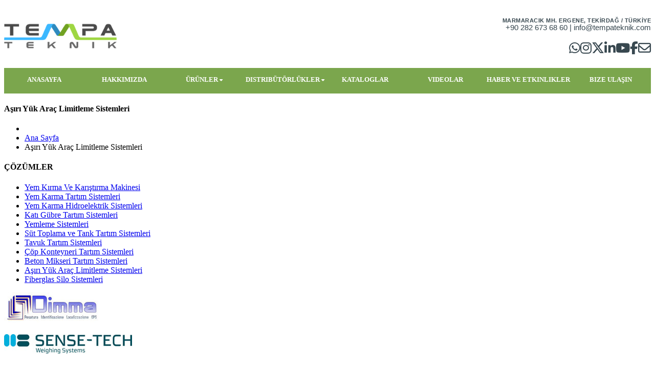

--- FILE ---
content_type: text/html
request_url: https://tempateknik.com/asiri-yuk-arac-limitleme-sistemleri.php
body_size: 5694
content:
<!DOCTYPE html><!--[if lt IE 9]><script type="text/javascript" src="js/html5shiv.js"></script><![endif]--><head>	<meta charset="utf-8">	<title>TEMPA ELEKTROTEKNİK SAN. ve TİC. LTD. ŞTİ. | Otomasyon Sistemleri | Konveyör Sistemleri | ArGe | Proje | Mühendislik Hizmetleri |</title>	<meta name="viewport" content="width=device-width, initial-scale=1, maximum-scale=1">	<link rel="shortcut icon" href="images/favicon.gif"/>	<link rel="stylesheet" href="css/style.css" media="screen"/>	<link rel="stylesheet" id="main-color" href="css/colors/orange-color.css" media="screen"/>	<link href='http://fonts.googleapis.com/css?family=Open+Sans:400,600,700,300' rel='stylesheet' type='text/css'>	<link rel="stylesheet" href="css/prettyPhoto.css" media="screen"/>	<link rel="stylesheet" href="css/font-awesome/font-awesome.min.css" media="screen"/>	<link rel="stylesheet" href="css/layer-slider.css" media="screen"/>	<link rel="stylesheet" href="css/flexslider.css" media="screen"/>	<link rel="stylesheet" href="css/fontello/fontello.css" media="screen"/>	<!-- All JavaScript Files (Remove those you will not use)-->	<script type="text/javascript" src="js/jquery.min.js"></script>	<!-- JQUERY JS FILE -->	<script type="text/javascript" src="js/flex-slider.min.js"></script>	<!-- FLEX SLIDER JS FILE -->	<script type="text/javascript" src="js/navigation.min.js"></script>	<!-- MAIN NAVIGATION JS FILE -->	<script type="text/javascript" src="js/jquery.layerslider.js"></script>	<!-- LAYER SLIDER JS FILE -->	<script type="text/javascript" src="js/layerslider.transitions.js"></script>	<!-- LAYER SLIDER TRANSITIONS JS FILE -->	<script type="text/javascript" src="js/map.min.js"></script>	<!-- GOOGLE MAP JS FILE -->	<script type="text/javascript" src="js/jquery.theme.plugins.min.js"></script>	<!-- TRANSITIONS JS FILE -->	<script type="text/javascript" src="js/jquery.jcarousel.min.js"></script>	<!-- CAROUSEL SLIDER JS FILE -->	<script type="text/javascript" src="js/flickr.js"></script>	<!-- FLICKR WIDGET JS FILE -->	<script type="text/javascript" src="js/instagram.js"></script>	<!-- INSTAGRAM WIDGET JS FILE -->	<script type="text/javascript" src="js/jquery.twitter.js"></script>	<!--TWITTER WIDGET JS FILE -->	<script type="text/javascript" src="js/prettyPhoto.min.js"></script>	<!-- PRETTYPHOTO JS FILE -->	<script type="text/javascript" src="js/fitVids.js"></script>	<!-- FIT VIDEOS JS FILE -->	<script type="text/javascript" src="js/isotope.min.js"></script>	<!-- ISOTOPE JS FILE -->	<script type="text/javascript" src="js/custom.js"></script>	<!-- CUSTOMN JAVASCRIPT JS FILE --></head><body>	<div id="container">		<!-- main container starts-->		<div id="wrapp">			<!-- main wrapp starts-->			<head>

<link rel="stylesheet" href="https://cdnjs.cloudflare.com/ajax/libs/font-awesome/6.5.1/css/all.min.css">


<style>

#header {
    background-color: #ffffff !important; /* Arka planın her zaman beyaz kalması için */
    position: relative !important;
    display: block !important;
    width: 100% !important;
    z-index: 999 !important;
}

.tempa-header-flex {
    display: flex !important;
    justify-content: space-between !important;
    align-items: center !important;
    padding: 20px 0 !important;
}

/* Menü barının (yeşil kısım) her yerde aynı görünmesi için */
#navigation, .main-menu-container {
    background-color: #7ba64d !important; 
}

    /* Logo Ayarı */
    #logo img {
        width: 220px !important; /* Bir miktar büyütüldü, denge için */
        height: auto !important;
        display: block;
    }

    /* Ana Header Düzeni */
    .tempa-header-flex {
        display: flex;
        justify-content: space-between;
        align-items: center; /* Sağdaki bloğu logoya göre DİKEYDE ORTALAR */
        padding: 20px 0;
        font-family: 'Open Sans', Arial, sans-serif;
    }

    /* Sağ Bilgi Alanı - ANTRASİT UYGULAMASI */
    .tempa-contact-area {
        text-align: right;
        display: flex;
        flex-direction: column;
        justify-content: center; /* İçerikleri kendi içinde dikey ortalar */
        gap: 4px; /* Satırlar arası sıkı boşluk */
    }

    .tempa-address {
        font-size: 10.5px;
        font-weight: 700;
        color: #37474f !important;
        text-transform: uppercase;
        letter-spacing: 0.5px;
    }

    .tempa-details {
        font-size: 14.5px;
        font-weight: 350;
        color: #37474f !important;
        margin-bottom: 15px; /* Sosyal ikonlarla arayı biraz açar */
    }

    .tempa-details a {
        text-decoration: none;
        color: #37474f !important;
        transition: color 0.3s ease;
    }
    
    .tempa-details a:hover {
        color: #7ba64d !important;
    }

    /* SOSYAL İKONLAR */
    .tempa-social-links {
        display: flex;
        justify-content: flex-end;
        gap: 20px; /* İkonlar arası mesafe logoya göre optimize edildi */
        margin-top: 5px;
    }

    .tempa-social-links a i {
        color: #37474f !important;
        font-size: 25px; /* Logo heybetine uygun ikon boyutu */
        transition: all 0.3s ease;
    }

    .tempa-social-links a:hover i {
        color: #7ba64d !important;
        transform: scale(1.1); /* Yukarı kayma yerine hafif büyüme daha modern durur */
    }

    /* Mobil Uyumluluk */
    @media (max-width: 768px) {
        .tempa-header-flex { flex-direction: column; text-align: center; gap: 20px; }
        .tempa-contact-area { text-align: center; }
        .tempa-social-links { justify-content: center; }
        #logo img { margin: 0 auto; }
    }
</style>

<script>
      (function(i,s,o,g,r,a,m){i['GoogleAnalyticsObject']=r;i[r]=i[r]||function(){
      (i[r].q=i[r].q||[]).push(arguments)},i[r].l=1*new Date();a=s.createElement(o),
      m=s.getElementsByTagName(o)[0];a.async=1;a.src=g;m.parentNode.insertBefore(a,m)
      })(window,document,'script','https://www.google-analytics.com/analytics.js','ga');

      ga('create', 'UA-77717031-1', 'auto');
      ga('send', 'pageview');
    </script>

    <script async src="https://www.googletagmanager.com/gtag/js?id=G-GZTFLLD2KR"></script>
    <script>
      window.dataLayer = window.dataLayer || [];
      function gtag(){dataLayer.push(arguments);}
      gtag('js', new Date());
      gtag('config', 'G-GZTFLLD2KR');
    </script>
<header id="header">
    <div class="container">
        <div class="tempa-header-flex">
            
            <a href="index.php" id="logo">
                <img src="images/header_test.png" alt="Tempa Teknik">
            </a>

            <div class="tempa-contact-area">
                <div class="tempa-address">MARMARACIK MH. ERGENE, TEKİRDAĞ / TÜRKİYE</div>
                <div class="tempa-details">
                    <a href="tel:+902826736860">+90 282 673 68 60</a> | 
                    <a href="mailto:info@tempateknik.com">info@tempateknik.com</a>
                </div>

                <div class="tempa-social-links">
                    <a href="https://wa.me/905321754637" target="_blank" title="WhatsApp"><i class="fa-brands fa-whatsapp"></i></a>
                    <a href="https://www.instagram.com/tempa_teknik/" target="_blank" title="Instagram"><i class="fa-brands fa-instagram"></i></a>
                    <a href="https://x.com/tempateknik" target="_blank" title="X"><i class="fa-brands fa-x-twitter"></i></a>
                    <a href="https://www.linkedin.com/company/tempa-teknik/posts/?feedView=all" target="_blank" title="LinkedIn"><i class="fa-brands fa-linkedin-in"></i></a>
                    <a href="https://www.youtube.com/@TEMPAELEKTROTEKNIKSANveTICLTDS" target="_blank" title="YouTube"><i class="fa-brands fa-youtube"></i></a>
                    <a href="https://www.facebook.com/tempateknik/" target="_blank" title="Facebook"><i class="fa-brands fa-facebook-f"></i></a>
                    <a href="mailto:info@tempateknik.com" title="E-posta"><i class="fa-regular fa-envelope"></i></a>
                </div>
            </div>

        </div>
    </div>

    <link rel="stylesheet" href="https://cdnjs.cloudflare.com/ajax/libs/font-awesome/6.5.1/css/all.min.css">

<div id="main-navigation">
    <div class="container">
        
        <div class="mobile-menu-toggle" onclick="toggleMobileMenu()">
            <span></span>
            <span></span>
            <span></span>
        </div>

        <ul class="main-menu" id="mainMenu">
            <li><a href="index.php">Anasayfa</a></li>
            <li><a href="hakkimizda.php">Hakkımızda</a></li>
            <li>
                <a href="urunler.php">Ürünler <i class="fa fa-caret-down" style="font-size:10px;"></i></a>
                <ul>
                    <li><a href="endustriyel-tartim-urunleri.php">Endüstriyel Tartım Ürünleri</a>
                        <ul>
                            <li><a href="indikatorler.php">İndikatörler</a></li>
                            <li><a href="yuk-hucreleri.php">Yük Hücreleri (Load Cell)</a></li>
                            <li><a href="transmiterler.php">Transmiterler</a></li>
                            <li><a href="teraziler.php">Tartım Terazileri</a></li>
                            <li><a href="teraziler.php">Hassas Teraziler</a></li>
                            <li><a href="baskul-ve-platformlar.php">Basküller</a></li>
                            <li><a href="tartim-ve-etiketleme-masalari.php">Tartım ve Etiketleme Masaları</a></li>
                            <li><a href="dimma.php">Çöp Konteynerı Tartım Sistemleri</a></li>
                        </ul>
                    </li>
                    <li><a href="ciftlik-urunleri.php">Çiftlik Ürünleri</a>
                        <ul>
                            <li><a href="hayvan-kasima-makinesi.php">Hayvan Kaşıma Fırçası</a></li>
                            <li><a href="canli-hayvan-baskulleri.php">Canlı Hayvan Baskülleri</a></li>
                            <li><a href="yem-kirma-karistirma-makinesi.php">Yem Kırma ve Karıştırma Makinesi</a></li>
                            <li><a href="kesif_yem_sistemleri.php">Kesif Yem Sistemleri</a></li>
                            <li><a href="otomatik_yem_sistemleri.php">Otomatik Yem Sistemleri</a></li>
                            <li><a href="sut-toplama-takip-sistemi.php">Smart Milk 7+ Süt Toplama Takip Sistemi</a></li>
                            <li><a href="bireysel-yemleme-sistemleri.php">Yemliq - Bireysel Yemleme Sistemi</a></li>
                        </ul>
                    </li>
                </ul>
            </li>
            <li>
                <a href="#">Distribütörlükler <i class="fa fa-caret-down" style="font-size:10px;"></i></a>
                <ul>
                    <li><a href="lc-pese.php">L.C.Pese</a></li>
                    <li><a href="dinamica-generale.php">Dinamica Generale</a></li>
                    <li><a href="cts-calvinsilos.php">CTS CalvinSilos</a></li>
                    <li><a href="aza.php">Aza International</a></li>
                    <li><a href="witte.php">Witte Lastrup</a></li>
                    <li><a href="sense-tech.php">Sense-Tech</a></li>
                    <li><a href="sensocar.php">Sensocar</a></li>
                </ul>
            </li>
            <li><a href="dokumanlar.php">Kataloglar</a></li>
            <li><a href="videolar.php">Videolar</a></li>
            <li><a href="haber-etkinlik.php">Haber ve Etkinlikler</a></li>
            <li><a href="bize-ulasin.php">Bize Ulaşın</a></li>
        </ul>
    </div>
</div>

<style>
    /* 1. GEREKSİZ ELEMENTLERİ GİZLEME */
    #main-navigation select, .tinynav, .mobile-menu-select, .selector { 
        display: none !important; 
    }

    /* 2. ANA NAVİGASYON (YEŞİL BAR) */
    #main-navigation { 
        background: #7ba64d; 
        min-height: 50px; 
        position: relative; 
        z-index: 1000;
        width: 100%;
    }

    /* 3. MASAÜSTÜ GÖRÜNÜM */
    @media (min-width: 992px) {
        .main-menu {
            display: flex !important;
            justify-content: space-between;
            list-style: none;
            padding: 0;
            margin: 0;
            width: 100%;
        }

        .main-menu > li {
            flex: 1;
            position: relative;
            text-align: center;
        }

        .main-menu > li > a {
            display: block;
            padding: 15px 2px;
            color: #ffffff; /* Masaüstünde yazı beyaz kalsın (Yeşil üzerinde şık durur) */
            text-decoration: none;
            font-size: 13px;
            font-weight: bold;
            text-transform: uppercase;
            white-space: nowrap;
            transition: background 0.3s;
        }

        .main-menu > li:hover > a { background: rgba(0,0,0,0.1); }

        /* Dropdown (Açılır Menü) */
        .main-menu ul {
            display: none;
            position: absolute;
            top: 100%;
            left: 0;
            background: #ffffff;
            min-width: 260px;
            box-shadow: 0 8px 15px rgba(0,0,0,0.1);
            padding: 0;
            list-style: none;
            text-align: left;
        }

        .main-menu li:hover > ul { display: block; }
        .main-menu ul li { border-bottom: 1px solid #eee; }
        
        .main-menu ul li a {
            color: #37474f !important; /* Antrasit Yazı */
            padding: 12px 20px;
            display: block;
            font-size: 13px;
            text-transform: none;
            font-weight: normal;
        }

        .main-menu ul li a:hover { background: #f8f8f8; color: #7ba64d !important; }
        .main-menu ul ul { top: 0; left: 100%; }
    }

    /* 4. MOBİL GÖRÜNÜM DÜZENLEMELERİ */
    .mobile-menu-toggle {
        display: none;
        cursor: pointer;
        padding: 13px;
        float: right;
    }

    .mobile-menu-toggle span {
        display: block;
        width: 25px;
        height: 3px;
        background: #fff;
        margin: 5px 0;
        border-radius: 2px;
    }

    @media (max-width: 991px) {
        .mobile-menu-toggle { display: block; }
        
        .main-menu {
            display: none; /* JS ile açılır */
            width: 100%;
            background: #ffffff !important; /* Arka planı kesin beyaz yap */
            position: absolute;
            top: 50px;
            left: 0;
            padding: 0;
            list-style: none;
            box-shadow: 0 10px 20px rgba(0,0,0,0.2);
            z-index: 9999;
        }

        .main-menu.show-menu { display: block !important; }

        .main-menu li { width: 100%; border-bottom: 1px solid #eee; }
        
        /* Mobilde görünmeyen yazıların çözümü */
        .main-menu li a { 
            color: #37474f !important; /* Antrasit renk kesinleştirildi */
            padding: 15px 20px; 
            display: block; 
            font-weight: bold; 
            text-align: left;
            background: #fff !important;
        }

        /* Mobil Alt Menüler */
        .main-menu ul { 
            display: block; 
            position: static; 
            box-shadow: none; 
            padding-left: 20px; 
            background: #f9f9f9 !important; 
        }
        
        .main-menu ul li a {
            font-weight: normal !important;
            font-size: 14px;
        }
    }
</style>

<script>
function toggleMobileMenu() {
    var menu = document.getElementById("mainMenu");
    if (menu.classList.contains("show-menu")) {
        menu.classList.remove("show-menu");
    } else {
        menu.classList.add("show-menu");
    }
}
</script></header>
</head>			<!-- header ends-->			<div id="content">				<!-- main content starts-->				<div id="breadcrumb">					<!-- breadcrumb starts-->					<div class="container">						<div class="one-half">							<h4>Aşırı Yük Araç Limitleme Sistemleri</h4>						</div>						<div class="one-half last">							<nav id="breadcrumbs">								<!--breadcrumb nav starts-->								<ul>									<li></li>									<li><a href="index.php">Ana Sayfa</a></li>									<li>Aşırı Yük Araç Limitleme Sistemleri</li>								</ul>							</nav>							<!--breadcrumb nav ends -->						</div>					</div>				</div>				<!--breadcrumbs ends -->				<div class="container">					<div class="one-fourth sidebar">
	<div class="widget">
		<h4 class="widget-title">ÇÖZÜMLER</h4>
		<ul class="sidebar-nav">
			<li><a href="yem-kirma-karistirma-makinesi.php">Yem Kırma Ve Karıştırma Makinesi</a></li>
			<li><a href="yem-karma-tartim-sistemleri.php">Yem Karma Tartım Sistemleri</a></li>
			<li><a href="yem-karma-hidroelektrik-sistemleri.php">Yem Karma Hidroelektrik Sistemleri</a></li>
			<li><a href="kati-gubre-tartim-sistemleri.php">Katı Gübre Tartım Sistemleri</a></li>
			<li><a href="cts-calvinsilos.php">Yemleme Sistemleri</a></li>
			<li><a href="lc-sut-tartim.php">Süt Toplama ve Tank Tartım Sistemleri</a></li>
			<li><a href="lc-tavukculuk-tartim.php">Tavuk Tartım Sistemleri</a></li>
			<li><a href="cop-konteyner-tartim-sistemleri.php">Çöp Konteyneri Tartım Sistemleri</a></li>
			<li><a href="beton-mikseri-tartim-sistemleri.php">Beton Mikseri Tartım Sistemleri</a></li>
			<li><a href="asiri-yuk-arac-limitleme-sistemleri.php">Aşırı Yük Araç Limitleme Sistemleri</a></li>
			<li><a href="silo-sistemleri.php">Fiberglas Silo Sistemleri</a></li>
		</ul>
	</div>
</div>					<div class="three-fourth last">						<p>							<a href="dimma.php"><img src="images/dimma-logo.jpg" alt=""/></a><br/><br/>							<a href="sense-tech.php"><img src="images/sense-tech-logo-mini.jpg" alt=""/></a></br><br/>											</p>						<div class="horizontal-line">						</div>					</div>				</div>				<body>
	<link rel="stylesheet" href="https://cdnjs.cloudflare.com/ajax/libs/font-awesome/6.5.1/css/all.min.css">
</body>
<div id="copyrights" style="background: #1a1a1a; border-top: 1px solid #333; padding: 25px 0;">
    <div class="container" style="max-width: 940px; margin: 0 auto; display: flex; justify-content: space-between; align-items: center; flex-wrap: wrap; padding: 0 20px;">
        
        <div class="footer-left">
            <p style="margin: 0; font-size: 14px; color: #ffffff; font-family: 'Open Sans', sans-serif; -webkit-font-smoothing: antialiased;">
                &copy; 2025 <a href="index.php" style="color: #7fb539; text-decoration: none; font-weight: 700;">TEMPA TEKNİK.</a> <span style="color: #bbb; margin-left: 5px;">Tüm Hakları Saklıdır.</span>
            </p>
        </div>

        <div class="footer-right">
            <ul class="sharp-icons" style="list-style: none; margin: 0; padding: 0; display: flex; gap: 20px;">
                <li><a target="_blank" href="https://twitter.com/tempateknik" style="color: #7fb539; font-size: 20px; transition: 0.2s;"><i class="fa-brands fa-x-twitter"></i></a></li>
                <li><a target="_blank" href="https://www.facebook.com/TEMPA-TEKNIK-582046895241865" style="color: #7fb539; font-size: 20px; transition: 0.2s;"><i class="fa-brands fa-facebook-f"></i></a></li>
                <li><a target="_blank" href="https://www.linkedin.com/company/tempa-teknik" style="color: #7fb539; font-size: 20px; transition: 0.2s;"><i class="fa-brands fa-linkedin-in"></i></a></li>
                <li><a target="_blank" href="https://www.instagram.com/tempateknik" style="color: #7fb539; font-size: 20px; transition: 0.2s;"><i class="fa-brands fa-instagram"></i></a></li>
            </ul>
        </div>

    </div>
</div>

<style>
    /* Pusluluğu Bitiren Kesin Çözüm */
    .sharp-icons i {
        display: block;
        filter: none !important; /* Tüm gölge ve bulanıklık efektlerini kapatır */
        text-shadow: none !important; /* Metin gölgesini kapatır */
        -webkit-font-smoothing: antialiased; /* Kenarları keskinleştirir */
        -moz-osx-font-smoothing: grayscale;
    }

    /* Hover durumunda sadece renk değişsin, efekt gelmesin */
    .sharp-icons a:hover {
        color: #ffffff !important;
        transform: scale(1.9); /* Sadece hafif büyüme, pus yaratmaz */
    }
</style>			</div>			<!-- main content starts-->		</div>		<!-- main wrapp starts-->	</div>	<!-- main container ends--></body></html>

--- FILE ---
content_type: text/plain
request_url: https://www.google-analytics.com/j/collect?v=1&_v=j102&a=409795491&t=pageview&_s=1&dl=https%3A%2F%2Ftempateknik.com%2Fasiri-yuk-arac-limitleme-sistemleri.php&ul=en-us%40posix&dt=TEMPA%20ELEKTROTEKN%C4%B0K%20SAN.%20ve%20T%C4%B0C.%20LTD.%20%C5%9ET%C4%B0.%20%7C%20Otomasyon%20Sistemleri%20%7C%20Konvey%C3%B6r%20Sistemleri%20%7C%20ArGe%20%7C%20Proje%20%7C%20M%C3%BChendislik%20Hizmetleri%20%7C&sr=1280x720&vp=1280x720&_u=IEBAAEABAAAAACAAI~&jid=1919640297&gjid=59803603&cid=1585587502.1768829364&tid=UA-77717031-1&_gid=388264996.1768829364&_r=1&_slc=1&z=693699192
body_size: -450
content:
2,cG-3LS23NLX62